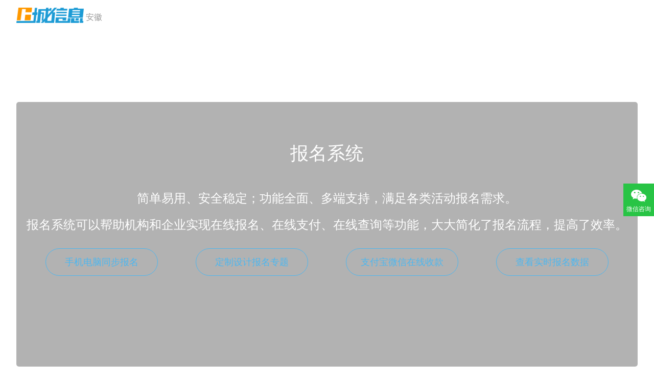

--- FILE ---
content_type: text/html; charset=utf-8
request_url: http://www.sunchn.com/list/bmxtk.html
body_size: 19326
content:

<!DOCTYPE html>
<html lang="en">

<head>
    <title>上城信息_高校网站设计_电商系统开发_合肥做网站公司找上城</title>

    <meta charset="UTF-8">
    <meta http-equiv="X-UA-Compatible" content="IE=edge">
    <meta name="viewport" content="width=device-width,initial-scale=1.0">
    <meta name="keywords" content="高校网站设计,电商系统开发,做网站公司" />
    <meta name="description" content="上城信息面向高校与科研单位提供网页设计与系统开发，面向企业提供电商系统开发。" />
    <link rel="shortcut icon" href="web/img/icon.png">
    <link rel="stylesheet" href="/assets/web/css/font.css">
    <script src="web/static/js/jquery.js"></script>
    <script src="web/static/js/swiper.js"></script>
    <script src="web/static/js/jq.js"></script>
    <script src="web/static/js/wow.min.js"></script>
    <script src="web/static/js/countUp.js"></script>
    <link href="web/bootstrap.min.css" rel="stylesheet">
    <link href="web/css/index.css" rel="stylesheet">
    <link href="web/css/add.css?v=1" rel="stylesheet">
    	<link href="/assets/web/css/kf.css?v=1.2" rel="stylesheet">
</head>
<!--<script>(function () { var _53code = document.createElement("script"); _53code.src = "https://tb.53kf.com/code/code/6fee639e5f6140ace80eff6633c310e76/1"; var s = document.getElementsByTagName("script")[0]; s.parentNode.insertBefore(_53code, s); })();</script>-->
</head>
<style>
    .footer .txt {
        font-size: 16px;
        padding: 40px 0;
        line-height: 2.5em;
    }

    .footer .txt strong {
        font-size: 18px;
    }
    .ability-swipert .text{
        padding: 50px;
        line-height: 2;
    }
    @media (max-width: 1024px) {
        .ability-swipert .left, .ability-swipert .right{
            width: 100%!important;
            padding: 0!important;
        }
        .ability-swipert .right{
            margin: 10px 0;
        }
        .ability-swipert .text{
            padding: 0px;
        }
        .ability-swipert{
            flex-direction: column;
            padding: 20px!important;
        }
        .bmbutton-box{
            width: 100%!important;
            margin: 0px 0 10px;
        }
        .ny-bg .txt p>*{
            font-size: 20px !important;
        }
    }
</style>

<body>

    <div class="header">
        <div class="w">
            <div class="head">
                <a href="/">
                    <img class="logo" src="/list/uploads/20230213/78ee5cf003c1fbe27f499cd2656fb7d3.png" alt="">
                    <sub style="color:#999;font-size:16px;top:5px">安徽</sub>
                </a>
            </div>

            <div class="nav">
                <ul>
                    <li>
                        <a href="/">首页</a>
                    </li>

                    <li>
                        <a href="/list/wzjs.html">
                            网站建设 </a>
                    </li>
                    <li>
                        <a href="/list/dskf.html">
                            电商系统 </a>
                    </li>
                    <li>
                        <a href="/list/rjxt.html">
                            应用开发 </a>
                    </li>
                    <li>
                        <a href="/fwzx.html">
                            服务资讯 </a>
                    </li>
                    <li>
                        <a href="/list/khal.html">
                            合作客户 </a>
                    </li>
                    <li>
                        <a href="/list/gywm.html">
                            关于我们 </a>
                    </li>
                </ul>
            </div>

            <div class="memu-btn">
                <i class="iconfont icon-xitongcaidan memu"></i>
                <i class="iconfont icon-close close"></i>
            </div>
        </div>
    </div>
    <style type="text/css">
        .bmbutton-box {
            width: 25%;
            float: left;
        }

        .bmbutton {
            width: 75%;
            margin: 0 auto;
            border: 1px solid #4CB7F0;
            border-radius: 30px;
            color: #4CB7F0;
            font-size: 18px;
            text-align: center;
        }

        .ability-swipert {
            align-items: center;
            background: #fff;
            border-radius: 5px;
            display: flex;
            justify-content: center;
            padding: 80px 40px;
        }
        .ability-swipert h3{
            margin-bottom: 50px;
        }

        .ability-swipert .left, .ability-swipert .right {
            width: 40%;
            align-items: center;
            
        }
        .customers{
            background: #fff;
        }
        .abli-text{
            max-width:380px;
            height:230px;
            margin:0 auto;
        }
        .customers ul li a {
        background: #eee;
   ;
    }
    </style>

    <div class="ny-bg" style="background-image: url(https://qlcdn.sunshops.cn/sunchn2023bmtop_bg.jpg);">
        <div class="txt w wow zoomInbig" data-wow-duration=".8s">
            <h2>报名系统</h2>

            <p style="text-align: center;"><span style="font-size: 24px;">简单易用、安全稳定；功能全面、多端支持，满足各类活动报名需求。<br />
                    报名系统可以帮助机构和企业实现在线报名、在线支付、在线查询等功能，大大简化了报名流程，提高了效率。</span>
            </p>
            <div style="text-align: center;width:100%;height:120px;padding:20px 0">
                <div class="bmbutton-box">
                    <div class="bmbutton">手机电脑同步报名</div>
                </div>
                <div class="bmbutton-box">
                    <div class="bmbutton">定制设计报名专题</div>
                </div>
                <div class="bmbutton-box">
                    <div class="bmbutton">支付宝微信在线收款</div>
                </div>
                <div class="bmbutton-box">
                    <div class="bmbutton">查看实时报名数据</div>
                </div>
            </div>
            <p style="text-align: center;"><img src="https://qlcdn.sunshops.cn/sunchn2023bmtop_pic.png" title="" alt=""
                    style="width:180px" /></p>
        </div>
    </div>



    <div class="main">
        <div class="customers">
            <div class="ti" style="margin-bottom:0px">
                <div class="title wow animate__fadeInUp" data-wow-duration=".8s">功能介绍</div>
            </div>
            <div class="">
                <div class="ability-swipert" >
                    <div class="left" >
                        <img src="https://qlcdn.sunshops.cn/sunchn/gn011.jpg" alt="" style="">
                    </div>
                    <div class="right"  >
                        <div class="text">
                             <h3>报名专题页面</h3>
                        <p> 支持报名专题定制设计<br> 
                            多个风格模板，满足不同场景视觉需求<br> 
                         报名专题海报个性化设计，可快速分享传播</p>
                            </div>
                    </div>
                  
                </div>
        
                <div class="ability-swipert" style="background:#F5FAFE">
                    <div class="left"  >
                        <div  >
                            <h3>数据私有化部署</h3>
                            <p>
                                定制化的开发和部署<br> 
                                全面控制数据的存储和管理过程<br> 
                                更快地响应市场变化，调整和优化报名的业务流程
                            </p>
                        </div>
                    </div>
                    <div class="right">
                        <img src="https://qlcdn.sunshops.cn/sunchn/gn022.jpg" alt="" style="">
                    </div>
                </div>

                <div class="ability-swipert">
                    <div class="left"  >

                        <img src="https://qlcdn.sunshops.cn/sunchn/gn033.jpg" alt="" style="">
                    </div>
                    <div class="right"  >
                         <div class="text">
                             <h3>后台数据统计分析</h3>
                            <p>
                                后台管理系统可实时查看报名数据可对报名数据<br> 
                                进行审核、编辑及各类批量处理<br>针对报名数据进行统计分析
                            </p>
                        </div>
                    </div>
                </div>
                <div class="ability-swipert" style="background:#F5FAFE">
                    <div class="left"  >
                        <div  >
                             <h3>运营维护支持</h3>
                            <p>
                                监控系统的运行情况，确保系统安全运行<br> 
                                故障排除与问题处理，快速响应<br> 
                                数据库备份、系统安全检查、日志清理
                            </p>
                        </div>
                    </div>
                    <div class="right"  >
                        <img src="https://qlcdn.sunshops.cn/sunchn/gn044.jpg" alt="" style="">
                    </div>
                </div>
            </div>
        </div>
        <!-- 经典案例 -->
        <div class="customers" style="padding-top:20px">
            <div class="ti">
                <div class="title wow animate__fadeInUp" data-wow-duration=".8s">经典案例</div>
            </div>
            <div class="w">
                <ul>

                    <li>
                        <a href="javascript:;" class="wow animate__fadeIn" data-wow-duration=".8s">
                            <div class="img-box ">
                                <img src="https://qlcdn.sunshops.cn/sunchn2023bm01.jpg" alt="">
                            </div>
                        </a>
                    </li>
                    <li>
                        <a href="javascript:;" class="wow animate__fadeIn" data-wow-duration=".8s">
                            <div class="img-box ">
                                <img src="https://qlcdn.sunshops.cn/sunchn2023bm02.jpg" alt="">
                            </div>
                        </a>
                    </li>
                    <li>
                        <a href="javascript:;" class="wow animate__fadeIn" data-wow-duration=".8s">
                            <div class="img-box ">
                                <img src="https://qlcdn.sunshops.cn/sunchn2023bm03.jpg" alt="">
                            </div>
                        </a>
                    </li>
                    <li>
                        <a href="javascript:;" class="wow animate__fadeIn" data-wow-duration=".8s">
                            <div class="img-box ">
                                <img src="https://qlcdn.sunshops.cn/sunchn2023bm04.jpg" alt="">
                            </div>
                        </a>
                    </li>
                    <li>
                        <a href="javascript:;" class="wow animate__fadeIn" data-wow-duration=".8s">
                            <div class="img-box ">
                                <img src="https://qlcdn.sunshops.cn/sunchn2023bm05.jpg" alt="">
                            </div>
                        </a>
                    </li>
                    <li>
                        <a href="javascript:;" class="wow animate__fadeIn" data-wow-duration=".8s">
                            <div class="img-box ">
                                <img src="https://qlcdn.sunshops.cn/sunchn2023bm06.jpg" alt="">
                            </div>
                        </a>
                    </li>
                    <li>
                        <a href="javascript:;" class="wow animate__fadeIn" data-wow-duration=".8s">
                            <div class="img-box ">
                                <img src="https://qlcdn.sunshops.cn/sunchn2023bm07.jpg" alt="">
                            </div>
                        </a>
                    </li>
                    <li>
                        <a href="javascript:;" class="wow animate__fadeIn" data-wow-duration=".8s">
                            <div class="img-box ">
                                <img src="https://qlcdn.sunshops.cn/sunchn2023bm08.jpg" alt="">
                            </div>
                        </a>
                    </li>

                </ul>
            </div>
        </div>

                <script src="/list/web/bootstrap.min.js"></script>
        <div class="section3" >
            <div class="ti">
                <div class="title wow animate__fadeInUp animated animated" data-wow-duration=".8s"
                    style="visibility: visible; animation-duration: 0.8s; animation-name: fadeInUp;">服务资讯</div>
            </div>
            <div class="container about-us">
                <div class="row">
                    <div class="col-lg-9">
                        <div id="myTabContent1" class="tab-content myTabContent">
                            <div class="tab-pane active" id="at">
                                <div class="NewsList">
                                    <ul class="newsUlli fl">
                                                                    </ul>
                                <ul class="textUlli fr">
                                 

                                    </ul>
                                </div>
                            </div>
                        </div>
                    </div>
                    <div class="col-lg-3">
                        <div class="CommonItem index-sidebar">
                                                    </div>
                    </div>
                </div>
            </div>

        </div>
    </div>

    <script>


        (function () {
            //wow动画插件
            var wow = new WOW({
                offset: 50,
            })



            wow.init();

            if ($(".noauto").text().length != 0) {
                var autoplay = false;
            } else {

                var autoplay = {
                    autoplay: true,
                    disableOnInteraction: false,
                }
            }

            var ability = new Swiper('.swiper-container', {
                loop: true,
                speed: 500,
                delay: 3000,
                autoplay: autoplay,
                on: {
                    slideChangeTransitionStart: function () {
                        var _i = $(".swiper-slide-active").attr("data-swiper-slide-index");
                        $(".swiper-change a").eq(_i).addClass("cur").siblings().removeClass("cur");
                    },
                },
            });


            $(".swiper-change a").hover(function () {
                var i = $(this).index();
                $(".swiper-change a").eq(i).addClass("cur").siblings().removeClass("cur");
                ability.slideTo(i + 1, 500, false);
                if (autoplay) { ability.autoplay.stop(); }
            }, function () {
                if (autoplay) { ability.autoplay.start(); }
            })

        })()
    </script>

     
    <div class="g-dish" id="J-g-dish">
       <div class="kefuabc">
            <li class="tel">
                <a class="icon" href="https://work.weixin.qq.com/kfid/kfc48ab7301125ef0f9" target="_blank" style="cursor:pointer"><i class="lady"></i>
                <img src="/assets/web/img/wx.png" /> <span>微信咨询</span></a>
            </li>
            <!--<li class="kf">
                <a class="icon kf" href="https://tb.53kf.com/code/client/6fee639e5f6140ace80eff6633c310e76/1" target="_blank" style="cursor:pointer"><i class=""></i>
                <img src="/assets/web/img/icon-kf.png" /> <span>在线咨询</span></a>
            </li>-->
            
            <!-- <li class="tel" style="border-bottom: 1px solid #eee;">-->
            <!--    <a class="icon" href="http://wpa.qq.com/msgrd?v=3&uin=&site=qq&menu=yes"  target="_blank"  style="cursor:pointer"  alt="点击这里给我发消息" title="点击这里给我发消息">-->
                    <!--<i class="lady"></i>-->
            <!--    <img src="/assets/web/img/qq.png" /> <span>QQ客服</span></a>-->
            <!--</li>-->
            <!--<li class="gotop">
                <a class="icon" href="#top" id="J-g-dish-gotop" title="回顶部">top</a>
            </li>-->
        </div>
    </div>
    
    <script>(function () { var _53code = document.createElement("script"); _53code.src = "https://tb.53kf.com/code/code/6fee639e5f6140ace80eff6633c310e76/1"; var s = document.getElementsByTagName("script")[0]; s.parentNode.insertBefore(_53code, s); })();</script>
<style type="text/css" media="all">
    .link-all{width:500px;height:50px;text-align:center;margin:0 auto;padding:10px;}
    .link-all a{
        padding:5px 10px;
    }
</style>
<div class="link-all" style="display:flex;min-width:650px;text-align:center">
        <a href="https://www.sunchn.com/list/gxwzjs.html" target="_blank">学校网站建设</a>
        <a href="https://www.yunwangzhan.cn/" target="_blank">云网站建站</a>
        <a href="https://www.sunchn.com/list/rjxt.html" target="_blank">学校系统开发</a>
        <a href="https://www.sunchn.com" target="_blank">合肥网站制作公司</a>
        <a href="https://www.sunshop.cn" target="_blank">短视频代运营</a>
    </div>
    <div class="footer">
        <div class="txt">
            <div class="w">
                服务热线：<strong>17709697044</strong> <br>
                <!--E-mail： <br>-->
                公司地址：安徽省合肥市高新区黄山路599号时代数码港大厦14层1408 <br>
                Copyright © 2023 SunChn.com All Rights Reserved.<a target="_blank"
                    href="https://beian.miit.gov.cn/" target="_blank" rel="nofollow">皖ICP备08103054号-19</a>
                <a href="/sunchn/sitemap.xml"  target="_blank" rel="nofollow">sitemap</a>
            </div>
        </div>
    </div>


    <script>
        var _hmt = _hmt || [];
        (function () {
            var hm = document.createElement("script");
            hm.src = "https://hm.baidu.com/hm.js?1996b3dfb0e90d622fe7023b8c9a25e3";
            var s = document.getElementsByTagName("script")[0];
            s.parentNode.insertBefore(hm, s);
        })();
    </script>
</body>
<script src="web/js/bundle.js"></script>

</html>

--- FILE ---
content_type: text/css
request_url: http://www.sunchn.com/assets/web/css/font.css
body_size: 716
content:
@font-face {
  font-family: "iconfont"; /* Project id 3887139 */
  src: url('//at.alicdn.com/t/c/font_3887139_bgtvsamy429.woff2?t=1675997306646') format('woff2'),
       url('//at.alicdn.com/t/c/font_3887139_bgtvsamy429.woff?t=1675997306646') format('woff'),
       url('//at.alicdn.com/t/c/font_3887139_bgtvsamy429.ttf?t=1675997306646') format('truetype');
}

.iconfont {
  font-family: "iconfont" !important;
  font-size: 16px;
  font-style: normal;
  -webkit-font-smoothing: antialiased;
  -moz-osx-font-smoothing: grayscale;
}

.icon-yunduanxiazai:before {
  content: "\ec1d";
}

.icon-close:before {
  content: "\e600";
}

.icon-xitongcaidan:before {
  content: "\e6b7";
}


--- FILE ---
content_type: text/css
request_url: http://www.sunchn.com/list/web/css/add.css?v=1
body_size: 5497
content:
.patner ul li,
.section2 ul li {
    
    overflow: hidden;
}

.footer a {
    color: #fff;
    margin-left: 5px;
}

.footer a:hover {
    text-decoration:underline;
}

@media (max-width:1600px) {
    .section1 .txt p{height:auto}
}

@media (max-width:768px) {
    .section1 .txt p{height:auto}
    
    .footer .txt {
        line-height: 1.8em !important;
    }
}

.clearfix::after {
    display: block;
    clear: both;
    content: ""
}

.CommonItem .hd {
    height: 60px;
    line-height: 60px;
}

.CommonItem .hd b {
    font-size: 24px;
    color: #333;
    font-weight: 500;
    font-weight: bold;
}

.SortListI ul li p {
    position: relative;
    height: 36px;
    line-height: 35px;
    overflow: hidden;
    padding: 0 0 0 35px;
    margin: 0;
}

.SortListI ul li i {
    color: #fff;
    border-radius: 3px;
    width: 15px;
    height: 15px;
    background: #d3d9df;
    position: absolute;
    left: 0;
    top: 8px;
    z-index: 3;
    font-size: 10px;
    line-height: 15px;
    text-align: center;
    font-style: normal;
}

.SortListI ul li:nth-child(1) i {
    background: #e72422;
}

.SortListI ul li:nth-child(2) i {
    background: #ff9933;
}

.SortListI ul li:nth-child(3) i {
    background: #0096de;
}

.SortListI ul li a {
    font-size: 15px;
    color: #666;
    font-weight: bold;
}

.SortListI ul li a:hover {
    color: #0096de;
}

.SortListI ul li p {
    position: relative;
    height: 36px;
    line-height: 35px;
    overflow: hidden;
    padding: 0 0 0 35px;
}

.index-sidebar .icon-list {
    display: flex;
    color: #999;
    align-items: center;
    justify-content: space-between;
    border: 1px solid #f0f2f4;
    margin: 20px 0;
}

.index-sidebar .icon-list .item {
    text-align: center;
    width: 50%;
    padding: 10px;
}

.index-sidebar .icon-list .item:first-child {
    border-right: 1px solid #f0f2f4;
}

.index-sidebar .icon-list img {
    display: block;
    margin: auto;
}

.about-us {
    background: #fff;
    padding: 20px;
}

.about-us .NewsList {
    margin-top: 15px;
    display: flex;
    justify-content: space-between;
}

.about-us ul.newsUlli li {
    position: relative;
    display: block;
    height: 168px;
    width: 310px;
    overflow: hidden;
    border-radius: 5px;
    margin-bottom: 20px;
}

.about-us ul.newsUlli li a {
    display: block;
    height: 168px;
}

.about-us ul.newsUlli li img {
    width: 100%;
    height: 100%;
}

.about-us ul.newsUlli li p {
    margin: 0;
    font-size: 15px;
    font-weight: 500;
    position: absolute;
    z-index: 3;
    left: 0;
    bottom: 0;
    right: 0;
    color: #fff;
    padding: 10px;
    background: linear-gradient(to bottom, rgba(0, 0, 0, 0) 0%, rgba(0, 0, 0, 0.2) 10%, rgba(0, 0, 0, .5) 30%);
}

.about-us ul.textUlli {
    width: -webkit-fill-available;
    margin-left: 40px;
}

.about-us ul.textUlli li {
    margin-bottom: 12px;
    padding-bottom: 12px;
    border-bottom: 1px solid #f0f2f4
}

.about-us ul.textUlli li p {
    height: 33px;
    line-height: 33px;
    overflow: hidden;
    font-size: 14px;
    color: #a3a8ad;
    margin: 0;
}

.about-us ul.textUlli li p>a {
    font-weight: 500;
    font-size: 20px;
    color: #333;
    font-weight: bold;
}

.about-us ul.textUlli li p>a:hover {
    color: #0096de;
}

.about-us ul.textUlli li p>span {
    display: inline-block;
    /*width: 430px;*/
    overflow: hidden;
}

.about-us ul.textUlli li p>cite {
    float: right;
}

.about-us ul.textUlli li p>cite a {
    color: #a3a8ad;
}

.about-us ul.textUlli li p>cite em {
    margin-left: 10px;
    display: inline-block;
}

.about-us ul.textUlli li p>cite em i {
    height: 12px;
    float: left;
    margin: 11px 8px 0 0;
    background: linear-gradient(to bottom, rgba(0, 0, 0, 0) 0%, rgba(0, 0, 0, 0.2) 10%, rgba(0, 0, 0, .5) 30%);
}

.myTab {
    border-bottom: 2px solid #ddd;
    align-items: center;
    background: #f8f8f8;
}

.myTab a {
    padding: 15px 15px;
    font-size: 16px;
    color: #666;
    display: inline-block;
    text-decoration: none;
}

.myTab a.active {
    color: #fff;
    font-weight: bold;
    background: #0096de;
    position: relative;
}

.myTab a.active::after {
    content: "";
    width: 0px;
    height: 0px;
    border-top: 0px solid transparent;
    border-bottom: 45px solid transparent;
    border-left: 12px solid #ddd;
    position: absolute;
    top: 10px;
    right: -12px;
}

.myTabContent {
    padding: 20px 0;
}

#floatDivBoxs {
    width: 130px;
    background: #fff;
    position: fixed;
    top: 200px;
    right: 0px;
    z-index: 99;
    border-radius: 5px;
    padding-bottom: 20px;
}

#floatDivBoxs .floatDtt {
    width: 100%;
    height: 50px;
    line-height: 50px;
    background: #0096de;
    color: #fff;
    font-size: 18px;
    text-align: center;
    position: relative;
    border-radius: 5px 0 0 5px;
}

#floatDivBoxs .floatDqq {
    padding: 0 14px;
}

#floatDivBoxs .floatDqq li {
    height: 45px;
    line-height: 45px;
    font-size: 15px;
    border-bottom: 1px solid #e3e3e3;    
}
#floatDivBoxs .floatDimg {
    text-align: center;
}

#floatDivBoxs .floatDtxt {
    font-size: 15px;
    color: #666;
    padding: 12px 14px;
}
#floatDivBoxs .floatDtel {
    padding: 0 0 15px 10px;
    font-size: 16px;
    color: #0096de;
}

@media(min-width: 1400px) {
    .container {
        max-width: 1360px;
    }
}

@media(max-width: 768px) {
    .about-us .NewsList {
        display: block;
    }

    .about-us ul.textUlli {
        margin-left: 0;
    }
}

--- FILE ---
content_type: text/css
request_url: http://www.sunchn.com/assets/web/css/kf.css?v=1.2
body_size: 3364
content:
.g-dish{position:fixed;z-index:99999999999999999999999;bottom:0;font-size:12px;right:0px;top:50%;width:60px;background-color:transparent;}
 
.g-dish .kefuabc li{list-style: none; display:block;}
.g-dish ul{padding:0}
.g-dish li{float:none;position:relative;width:100%;padding:0}
.g-dish li:hover a.icon{color:#333; }
.g-dish li:hover a.icon span,.g-dish li:hover a.icon i.g-iconfont{color:#333}
.g-dish a.icon{padding:12px 0 4px;line-height:14px;background-color:#28c445; display:block;text-align:center;color:#fff}
.g-dish a.kf{
    background-color:#0094ff; 
}
.g-dish a:hover,.g-dish a:active,.g-dish a:focus{text-decoration:none;outline:none}
.g-dish a.icon span{display:block;padding-top:4px;font-size:12px;line-height:20px;color:#fff}
.g-dish a.icon i.g-iconfont{font-size:20px;vertical-align:-4px;margin-right:5px;vertical-align:top;margin-right:0;color:#666666}
.g-dish a.icon i.g-iconfont.iconfont-top{font-size:14px;padding:3px 0}
.g-dish .detail{display:block;position:absolute;top:0;right:60px;overflow:hidden;width:0;padding-bottom:15px;color:#fff;background-color:#ff8a00;-webkit-box-shadow:-2px 0 2px rgba(0,0,0,0.01) inset;box-shadow:-2px 0 2px rgba(0,0,0,0.01) inset;-webkit-transition:width .2s ease-in-out;transition:width .2s ease-in-out}.g-dish li.tel{position:relative}
.g-dish li.tel .lady{display:block;position:absolute;left:0;top:-52px;width:60px;height:52px;
/*background:url("../img/kefu.png") 0 0 no-repeat; */
margin:0;}
.g-dish li.wx .detail,.g-dish li.app .detail,.g-dish li.tel .detail{padding-top:8px}
.g-dish li.tel .detail{padding-bottom:12px}
.g-dish li.tel .detail span,.g-dish li.tel .detail b{width:134px;display:block;line-height:18px;text-align:center}
.g-dish li.tel .detail span.weekdays{font-size:12px;padding-bottom:11px}
.g-dish li.tel .detail a{display:inline-block;line-height:26px;height:26px;background-color:#fff;color:#666;width:104px;margin:3px 0px;-webkit-border-radius:2px;-moz-border-radius:2px;border-radius:2px;font-size:12px}
.g-dish li.tel .detail b{display:block;font-size:16px;font-family:Arial}
.g-dish li.tel:hover .icon{cursor:default}
.g-dish li.wx .detail span,.g-dish li.app .detail span,.g-dish li.tel .detail span{display:block;width:134px;font-size:14px;line-height:2;text-align:center}
.g-dish li.wx .detail span.wx-title{line-height:20px;padding-bottom:8px}
.g-dish li.wx:hover .detail,.g-dish li.app:hover .detail,.g-dish li.tel:hover .detail{width:134px}
/*.g-dish li.gotop:hover a.icon{background-color:#1c9bd5;border-color:#1c9bd5}*/
.g-dish li.gotop a.icon{padding-top:4px;background-color:#999999;border-color:#999999}
.g-dish li.gotop a.icon i.g-iconfont{color:#fff}
.g-dish li.tel img, .g-dish li.back img, .g-dish li.kf img { width:30px; margin: 0;}
.g-dish li.kf{ background: #0094ff;}
/*.g-dish li.tel:hover img, .g-dish li.back:hover img{  filter: grayscale(100%) brightness(300%)}*/
 #exampleModal{ margin: 10% auto; }
 
 @media(max-width:900px) {
    .g-dish{
        bottom: 0px;
        top: auto;
        left: 0;
        width: 100%;
    }
    .kefuabc{
        display: flex;
    }
    .g-dish a.icon{
        padding: 5px 0px;
        display: flex;
        justify-content: center;
        min-height: 55px;
        align-items: center;
    }
    .g-dish a.icon span{
        padding: 0 10px;
        font-size: 16px;
    }
       
 }
 
/*网站客服 end*/

--- FILE ---
content_type: application/javascript
request_url: http://www.sunchn.com/list/web/js/bundle.js
body_size: 507
content:
!function(){var e={586:function(){var e=document.querySelector(".header");document.querySelector(".nav"),document.body.clientWidth;function t(){(document.documentElement.scrollTop||document.body.scrollTop)>100?e.classList.add("header_fixed"):e.classList.remove("header_fixed")}t(),window.addEventListener("scroll",(function(){t()}))}},t={};function o(n){var r=t[n];if(void 0!==r)return r.exports;var c=t[n]={exports:{}};return e[n](c,c.exports,o),c.exports}!function(){"use strict";o(586)}()}();

--- FILE ---
content_type: application/javascript
request_url: http://www.sunchn.com/list/web/static/js/countUp.js
body_size: 3609
content:
var CountUp=function(a,n,t,e,i,r){var o=this;if(o.version=function(){return"1.9.2"},o.options={useEasing:!0,useGrouping:!0,separator:",",decimal:".",easingFn:function(a,n,t,e){return t*(1-Math.pow(2,-10*a/e))*1024/1023+n},formattingFn:function(a){var n,t,e,i,r,l;if(a=a.toFixed(o.decimals),n=(a+="").split("."),t=n[0],e=n.length>1?o.options.decimal+n[1]:"",o.options.useGrouping){for(i="",r=0,l=t.length;r<l;++r)0!==r&&r%3==0&&(i=o.options.separator+i),i=t[l-r-1]+i;t=i}o.options.numerals.length&&(t=t.replace(/[0-9]/g,(function(a){return o.options.numerals[+a]})),e=e.replace(/[0-9]/g,(function(a){return o.options.numerals[+a]})));return o.options.prefix+t+e+o.options.suffix},prefix:"",suffix:"",numerals:[]},r&&"object"==typeof r)for(var l in o.options)r.hasOwnProperty(l)&&null!==r[l]&&(o.options[l]=r[l]);""===o.options.separator?o.options.useGrouping=!1:o.options.separator=""+o.options.separator;for(var s=0,u=["webkit","moz","ms","o"],m=0;m<u.length&&!window.requestAnimationFrame;++m)window.requestAnimationFrame=window[u[m]+"RequestAnimationFrame"],window.cancelAnimationFrame=window[u[m]+"CancelAnimationFrame"]||window[u[m]+"CancelRequestAnimationFrame"];function d(a){return"number"==typeof a&&!isNaN(a)}window.requestAnimationFrame||(window.requestAnimationFrame=function(a,n){var t=(new Date).getTime(),e=Math.max(0,16-(t-s)),i=window.setTimeout((function(){a(t+e)}),e);return s=t+e,i}),window.cancelAnimationFrame||(window.cancelAnimationFrame=function(a){clearTimeout(a)}),o.initialize=function(){return!!o.initialized||(o.error="",o.d="string"==typeof a?document.getElementById(a):a,o.d?(o.startVal=Number(n),o.endVal=Number(t),d(o.startVal)&&d(o.endVal)?(o.decimals=Math.max(0,e||0),o.dec=Math.pow(10,o.decimals),o.duration=1e3*Number(i)||2e3,o.countDown=o.startVal>o.endVal,o.frameVal=o.startVal,o.initialized=!0,!0):(o.error="[CountUp] startVal ("+n+") or endVal ("+t+") is not a number",!1)):(o.error="[CountUp] target is null or undefined",!1))},o.printValue=function(a){var n=o.options.formattingFn(a);"INPUT"===o.d.tagName?this.d.value=n:"text"===o.d.tagName||"tspan"===o.d.tagName?this.d.textContent=n:this.d.innerHTML=n},o.count=function(a){o.startTime||(o.startTime=a),o.timestamp=a;var n=a-o.startTime;o.remaining=o.duration-n,o.options.useEasing?o.countDown?o.frameVal=o.startVal-o.options.easingFn(n,0,o.startVal-o.endVal,o.duration):o.frameVal=o.options.easingFn(n,o.startVal,o.endVal-o.startVal,o.duration):o.countDown?o.frameVal=o.startVal-(o.startVal-o.endVal)*(n/o.duration):o.frameVal=o.startVal+(o.endVal-o.startVal)*(n/o.duration),o.countDown?o.frameVal=o.frameVal<o.endVal?o.endVal:o.frameVal:o.frameVal=o.frameVal>o.endVal?o.endVal:o.frameVal,o.frameVal=Math.round(o.frameVal*o.dec)/o.dec,o.printValue(o.frameVal),n<o.duration?o.rAF=requestAnimationFrame(o.count):o.callback&&o.callback()},o.start=function(a){o.initialize()&&(o.callback=a,o.rAF=requestAnimationFrame(o.count))},o.pauseResume=function(){o.paused?(o.paused=!1,delete o.startTime,o.duration=o.remaining,o.startVal=o.frameVal,requestAnimationFrame(o.count)):(o.paused=!0,cancelAnimationFrame(o.rAF))},o.reset=function(){o.paused=!1,delete o.startTime,o.initialized=!1,o.initialize()&&(cancelAnimationFrame(o.rAF),o.printValue(o.startVal))},o.update=function(a){o.initialize()&&(d(a=Number(a))?(o.error="",a!==o.frameVal&&(cancelAnimationFrame(o.rAF),o.paused=!1,delete o.startTime,o.startVal=o.frameVal,o.endVal=a,o.countDown=o.startVal>o.endVal,o.rAF=requestAnimationFrame(o.count))):o.error="[CountUp] update() - new endVal is not a number: "+a)},o.initialize()&&o.printValue(o.startVal)};

--- FILE ---
content_type: application/javascript
request_url: http://www.sunchn.com/list/web/static/js/jq.js
body_size: 3065
content:
function weeks(s){switch(s){case 1:return"周一";case 2:return"周二";case 3:return"周三";case 4:return"周四";case 5:return"周五";case 6:return"周六";case 7:return"周日"}}function Today(){var s=new Date,t=s.getFullYear(),e=s.getMonth()+1,i=s.getDate(),n=s.getMinutes();return n<10&&(n="0"+n),t+"年"+e+"月"+i+"日 "+weeks(s.getDay())}function HasScroll(){return document.body.scrollHeight>(window.innerHeight||document.documentElement.clientHeight)}function IsInView(s){return document.querySelector(s).getBoundingClientRect().top-window.innerHeight<-50}$((function(){new WOW({offset:50}).init(),$(".nav li").hover((function(){$(this).find(".navbox").stop().fadeToggle()})),$(".search").click((function(){$(this).find("input").focus()})),$(".back-top").click((function(){$("html,body").animate({scrollTop:0},300),$(this).removeClass("back-top-show")})),$(".search-btn").click((function(){$(".search-box").stop().slideToggle()})),$(".tab-ti a").hover((function(){var s=$(this).index();$(this).addClass("cur").siblings().removeClass("cur"),$(this).parent().parent().parent().parent().find(".tab-body>div").eq(s).stop().show().siblings().stop().hide(),$(this).parent().parent().find(".tab-more a").eq(s).addClass("cur").siblings().removeClass("cur")})),$(".video").click((function(){var s=$(this).find("img");s.hasClass("show")?s.removeClass("show"):s.addClass("show")})),$(".link-more").click((function(){var s=$(".link-box").width()+$(".link-box ul").scrollLeft();console.log(s),$(".link-box ul").animate({scrollLeft:s},500)})),$(window).scroll((function(){$(this).scrollTop()>150?$(".back-top").addClass("back-top-show"):$(".back-top").removeClass("back-top-show")})),$(window).width()<1200?($(".aside h2").click((function(){$(this).parent().find("ul").stop().slideToggle(),$(this).hasClass("show-down")?$(this).removeClass("show-down"):$(this).addClass("show-down")})),$(".aside ul li").click((function(){$(this).hasClass("selected")||$(this).find(".sub-aside").show()}))):($(".navbox-item").hover((function(){$(this).find(".tr-nav").stop().fadeToggle()})),$(".aside ul li").hover((function(){$(this).hasClass("selected")||$(this).find(".sub-aside").slideDown()}),(function(){$(this).hasClass("selected")||$(this).find(".sub-aside").slideUp()}))),$("#today").text(Today()),$(".has-bot-border li").hover((function(){var s=$(this).index();0!=s&&$(this).parent().find("li").eq(s-1).css("border-color","rgba(0,0,0,0)")}),(function(){var s=$(this).index();0!=s&&$(this).parent().find("li").eq(s-1).css("border-color","#ddd")})),$(".memu-btn").click((function(){$(this).hasClass("active")?($(this).removeClass("active"),$(".nav").removeClass("show")):($(this).addClass("active"),$(".nav").addClass("show"))})),0!=$(".aside ul").children("li").length&&$(".aside").show(),HasScroll()||$(".footer").addClass("footer_toFixed"),$(".customers a").hover((function(){var s=$(this).height(),t=$(this).find("img"),e="-"+(t.height()-s)+"px";t.stop().animate({"margin-top":e},3000)}),(function(){$(this).find("img").stop().animate({"margin-top":0},0)}))}));